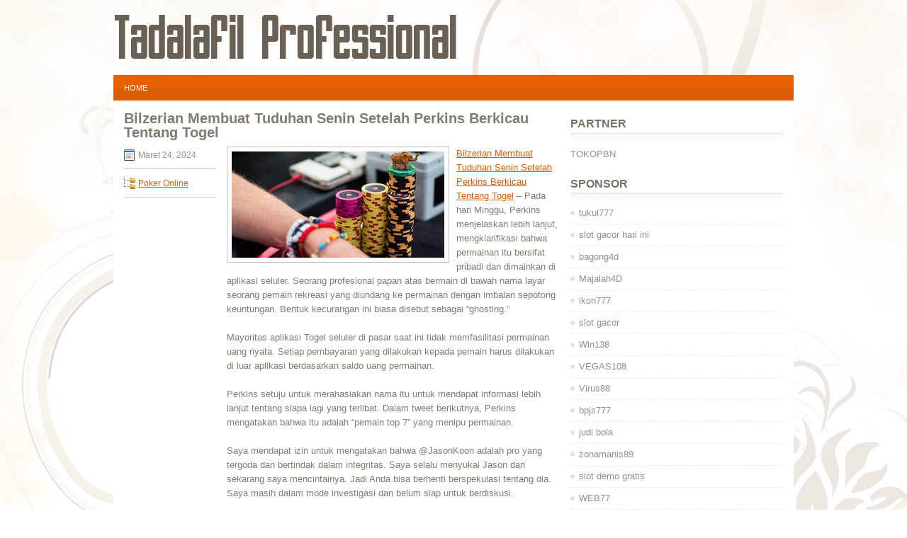

--- FILE ---
content_type: text/html; charset=UTF-8
request_url: https://tadalafilprofessional.com/bilzerian-membuat-tuduhan-senin-setelah-perkins-berkicau-tentang-togel/
body_size: 8230
content:
 <!DOCTYPE html><html xmlns="http://www.w3.org/1999/xhtml" lang="id">
<head profile="http://gmpg.org/xfn/11">
<meta http-equiv="Content-Type" content="text/html; charset=UTF-8" />

<meta name="viewport" content="width=device-width, initial-scale=1.0" />

<link rel="stylesheet" href="https://tadalafilprofessional.com/wp-content/themes/Merita/lib/css/reset.css" type="text/css" media="screen, projection" />
<link rel="stylesheet" href="https://tadalafilprofessional.com/wp-content/themes/Merita/lib/css/defaults.css" type="text/css" media="screen, projection" />
<!--[if lt IE 8]><link rel="stylesheet" href="https://tadalafilprofessional.com/wp-content/themes/Merita/lib/css/ie.css" type="text/css" media="screen, projection" /><![endif]-->

<link rel="stylesheet" href="https://tadalafilprofessional.com/wp-content/themes/Merita/style.css" type="text/css" media="screen, projection" />

<title>Bilzerian Membuat Tuduhan Senin Setelah Perkins Berkicau Tentang Togel &#8211; Tadalafil Professional</title>
<meta name='robots' content='max-image-preview:large' />
<link rel="alternate" type="application/rss+xml" title="Tadalafil Professional &raquo; Bilzerian Membuat Tuduhan Senin Setelah Perkins Berkicau Tentang Togel Umpan Komentar" href="https://tadalafilprofessional.com/bilzerian-membuat-tuduhan-senin-setelah-perkins-berkicau-tentang-togel/feed/" />
<script type="text/javascript">
window._wpemojiSettings = {"baseUrl":"https:\/\/s.w.org\/images\/core\/emoji\/14.0.0\/72x72\/","ext":".png","svgUrl":"https:\/\/s.w.org\/images\/core\/emoji\/14.0.0\/svg\/","svgExt":".svg","source":{"concatemoji":"https:\/\/tadalafilprofessional.com\/wp-includes\/js\/wp-emoji-release.min.js?ver=6.2.2"}};
/*! This file is auto-generated */
!function(e,a,t){var n,r,o,i=a.createElement("canvas"),p=i.getContext&&i.getContext("2d");function s(e,t){p.clearRect(0,0,i.width,i.height),p.fillText(e,0,0);e=i.toDataURL();return p.clearRect(0,0,i.width,i.height),p.fillText(t,0,0),e===i.toDataURL()}function c(e){var t=a.createElement("script");t.src=e,t.defer=t.type="text/javascript",a.getElementsByTagName("head")[0].appendChild(t)}for(o=Array("flag","emoji"),t.supports={everything:!0,everythingExceptFlag:!0},r=0;r<o.length;r++)t.supports[o[r]]=function(e){if(p&&p.fillText)switch(p.textBaseline="top",p.font="600 32px Arial",e){case"flag":return s("\ud83c\udff3\ufe0f\u200d\u26a7\ufe0f","\ud83c\udff3\ufe0f\u200b\u26a7\ufe0f")?!1:!s("\ud83c\uddfa\ud83c\uddf3","\ud83c\uddfa\u200b\ud83c\uddf3")&&!s("\ud83c\udff4\udb40\udc67\udb40\udc62\udb40\udc65\udb40\udc6e\udb40\udc67\udb40\udc7f","\ud83c\udff4\u200b\udb40\udc67\u200b\udb40\udc62\u200b\udb40\udc65\u200b\udb40\udc6e\u200b\udb40\udc67\u200b\udb40\udc7f");case"emoji":return!s("\ud83e\udef1\ud83c\udffb\u200d\ud83e\udef2\ud83c\udfff","\ud83e\udef1\ud83c\udffb\u200b\ud83e\udef2\ud83c\udfff")}return!1}(o[r]),t.supports.everything=t.supports.everything&&t.supports[o[r]],"flag"!==o[r]&&(t.supports.everythingExceptFlag=t.supports.everythingExceptFlag&&t.supports[o[r]]);t.supports.everythingExceptFlag=t.supports.everythingExceptFlag&&!t.supports.flag,t.DOMReady=!1,t.readyCallback=function(){t.DOMReady=!0},t.supports.everything||(n=function(){t.readyCallback()},a.addEventListener?(a.addEventListener("DOMContentLoaded",n,!1),e.addEventListener("load",n,!1)):(e.attachEvent("onload",n),a.attachEvent("onreadystatechange",function(){"complete"===a.readyState&&t.readyCallback()})),(e=t.source||{}).concatemoji?c(e.concatemoji):e.wpemoji&&e.twemoji&&(c(e.twemoji),c(e.wpemoji)))}(window,document,window._wpemojiSettings);
</script>
<style type="text/css">
img.wp-smiley,
img.emoji {
	display: inline !important;
	border: none !important;
	box-shadow: none !important;
	height: 1em !important;
	width: 1em !important;
	margin: 0 0.07em !important;
	vertical-align: -0.1em !important;
	background: none !important;
	padding: 0 !important;
}
</style>
	<link rel='stylesheet' id='wp-block-library-css' href='https://tadalafilprofessional.com/wp-includes/css/dist/block-library/style.min.css?ver=6.2.2' type='text/css' media='all' />
<link rel='stylesheet' id='classic-theme-styles-css' href='https://tadalafilprofessional.com/wp-includes/css/classic-themes.min.css?ver=6.2.2' type='text/css' media='all' />
<style id='global-styles-inline-css' type='text/css'>
body{--wp--preset--color--black: #000000;--wp--preset--color--cyan-bluish-gray: #abb8c3;--wp--preset--color--white: #ffffff;--wp--preset--color--pale-pink: #f78da7;--wp--preset--color--vivid-red: #cf2e2e;--wp--preset--color--luminous-vivid-orange: #ff6900;--wp--preset--color--luminous-vivid-amber: #fcb900;--wp--preset--color--light-green-cyan: #7bdcb5;--wp--preset--color--vivid-green-cyan: #00d084;--wp--preset--color--pale-cyan-blue: #8ed1fc;--wp--preset--color--vivid-cyan-blue: #0693e3;--wp--preset--color--vivid-purple: #9b51e0;--wp--preset--gradient--vivid-cyan-blue-to-vivid-purple: linear-gradient(135deg,rgba(6,147,227,1) 0%,rgb(155,81,224) 100%);--wp--preset--gradient--light-green-cyan-to-vivid-green-cyan: linear-gradient(135deg,rgb(122,220,180) 0%,rgb(0,208,130) 100%);--wp--preset--gradient--luminous-vivid-amber-to-luminous-vivid-orange: linear-gradient(135deg,rgba(252,185,0,1) 0%,rgba(255,105,0,1) 100%);--wp--preset--gradient--luminous-vivid-orange-to-vivid-red: linear-gradient(135deg,rgba(255,105,0,1) 0%,rgb(207,46,46) 100%);--wp--preset--gradient--very-light-gray-to-cyan-bluish-gray: linear-gradient(135deg,rgb(238,238,238) 0%,rgb(169,184,195) 100%);--wp--preset--gradient--cool-to-warm-spectrum: linear-gradient(135deg,rgb(74,234,220) 0%,rgb(151,120,209) 20%,rgb(207,42,186) 40%,rgb(238,44,130) 60%,rgb(251,105,98) 80%,rgb(254,248,76) 100%);--wp--preset--gradient--blush-light-purple: linear-gradient(135deg,rgb(255,206,236) 0%,rgb(152,150,240) 100%);--wp--preset--gradient--blush-bordeaux: linear-gradient(135deg,rgb(254,205,165) 0%,rgb(254,45,45) 50%,rgb(107,0,62) 100%);--wp--preset--gradient--luminous-dusk: linear-gradient(135deg,rgb(255,203,112) 0%,rgb(199,81,192) 50%,rgb(65,88,208) 100%);--wp--preset--gradient--pale-ocean: linear-gradient(135deg,rgb(255,245,203) 0%,rgb(182,227,212) 50%,rgb(51,167,181) 100%);--wp--preset--gradient--electric-grass: linear-gradient(135deg,rgb(202,248,128) 0%,rgb(113,206,126) 100%);--wp--preset--gradient--midnight: linear-gradient(135deg,rgb(2,3,129) 0%,rgb(40,116,252) 100%);--wp--preset--duotone--dark-grayscale: url('#wp-duotone-dark-grayscale');--wp--preset--duotone--grayscale: url('#wp-duotone-grayscale');--wp--preset--duotone--purple-yellow: url('#wp-duotone-purple-yellow');--wp--preset--duotone--blue-red: url('#wp-duotone-blue-red');--wp--preset--duotone--midnight: url('#wp-duotone-midnight');--wp--preset--duotone--magenta-yellow: url('#wp-duotone-magenta-yellow');--wp--preset--duotone--purple-green: url('#wp-duotone-purple-green');--wp--preset--duotone--blue-orange: url('#wp-duotone-blue-orange');--wp--preset--font-size--small: 13px;--wp--preset--font-size--medium: 20px;--wp--preset--font-size--large: 36px;--wp--preset--font-size--x-large: 42px;--wp--preset--spacing--20: 0.44rem;--wp--preset--spacing--30: 0.67rem;--wp--preset--spacing--40: 1rem;--wp--preset--spacing--50: 1.5rem;--wp--preset--spacing--60: 2.25rem;--wp--preset--spacing--70: 3.38rem;--wp--preset--spacing--80: 5.06rem;--wp--preset--shadow--natural: 6px 6px 9px rgba(0, 0, 0, 0.2);--wp--preset--shadow--deep: 12px 12px 50px rgba(0, 0, 0, 0.4);--wp--preset--shadow--sharp: 6px 6px 0px rgba(0, 0, 0, 0.2);--wp--preset--shadow--outlined: 6px 6px 0px -3px rgba(255, 255, 255, 1), 6px 6px rgba(0, 0, 0, 1);--wp--preset--shadow--crisp: 6px 6px 0px rgba(0, 0, 0, 1);}:where(.is-layout-flex){gap: 0.5em;}body .is-layout-flow > .alignleft{float: left;margin-inline-start: 0;margin-inline-end: 2em;}body .is-layout-flow > .alignright{float: right;margin-inline-start: 2em;margin-inline-end: 0;}body .is-layout-flow > .aligncenter{margin-left: auto !important;margin-right: auto !important;}body .is-layout-constrained > .alignleft{float: left;margin-inline-start: 0;margin-inline-end: 2em;}body .is-layout-constrained > .alignright{float: right;margin-inline-start: 2em;margin-inline-end: 0;}body .is-layout-constrained > .aligncenter{margin-left: auto !important;margin-right: auto !important;}body .is-layout-constrained > :where(:not(.alignleft):not(.alignright):not(.alignfull)){max-width: var(--wp--style--global--content-size);margin-left: auto !important;margin-right: auto !important;}body .is-layout-constrained > .alignwide{max-width: var(--wp--style--global--wide-size);}body .is-layout-flex{display: flex;}body .is-layout-flex{flex-wrap: wrap;align-items: center;}body .is-layout-flex > *{margin: 0;}:where(.wp-block-columns.is-layout-flex){gap: 2em;}.has-black-color{color: var(--wp--preset--color--black) !important;}.has-cyan-bluish-gray-color{color: var(--wp--preset--color--cyan-bluish-gray) !important;}.has-white-color{color: var(--wp--preset--color--white) !important;}.has-pale-pink-color{color: var(--wp--preset--color--pale-pink) !important;}.has-vivid-red-color{color: var(--wp--preset--color--vivid-red) !important;}.has-luminous-vivid-orange-color{color: var(--wp--preset--color--luminous-vivid-orange) !important;}.has-luminous-vivid-amber-color{color: var(--wp--preset--color--luminous-vivid-amber) !important;}.has-light-green-cyan-color{color: var(--wp--preset--color--light-green-cyan) !important;}.has-vivid-green-cyan-color{color: var(--wp--preset--color--vivid-green-cyan) !important;}.has-pale-cyan-blue-color{color: var(--wp--preset--color--pale-cyan-blue) !important;}.has-vivid-cyan-blue-color{color: var(--wp--preset--color--vivid-cyan-blue) !important;}.has-vivid-purple-color{color: var(--wp--preset--color--vivid-purple) !important;}.has-black-background-color{background-color: var(--wp--preset--color--black) !important;}.has-cyan-bluish-gray-background-color{background-color: var(--wp--preset--color--cyan-bluish-gray) !important;}.has-white-background-color{background-color: var(--wp--preset--color--white) !important;}.has-pale-pink-background-color{background-color: var(--wp--preset--color--pale-pink) !important;}.has-vivid-red-background-color{background-color: var(--wp--preset--color--vivid-red) !important;}.has-luminous-vivid-orange-background-color{background-color: var(--wp--preset--color--luminous-vivid-orange) !important;}.has-luminous-vivid-amber-background-color{background-color: var(--wp--preset--color--luminous-vivid-amber) !important;}.has-light-green-cyan-background-color{background-color: var(--wp--preset--color--light-green-cyan) !important;}.has-vivid-green-cyan-background-color{background-color: var(--wp--preset--color--vivid-green-cyan) !important;}.has-pale-cyan-blue-background-color{background-color: var(--wp--preset--color--pale-cyan-blue) !important;}.has-vivid-cyan-blue-background-color{background-color: var(--wp--preset--color--vivid-cyan-blue) !important;}.has-vivid-purple-background-color{background-color: var(--wp--preset--color--vivid-purple) !important;}.has-black-border-color{border-color: var(--wp--preset--color--black) !important;}.has-cyan-bluish-gray-border-color{border-color: var(--wp--preset--color--cyan-bluish-gray) !important;}.has-white-border-color{border-color: var(--wp--preset--color--white) !important;}.has-pale-pink-border-color{border-color: var(--wp--preset--color--pale-pink) !important;}.has-vivid-red-border-color{border-color: var(--wp--preset--color--vivid-red) !important;}.has-luminous-vivid-orange-border-color{border-color: var(--wp--preset--color--luminous-vivid-orange) !important;}.has-luminous-vivid-amber-border-color{border-color: var(--wp--preset--color--luminous-vivid-amber) !important;}.has-light-green-cyan-border-color{border-color: var(--wp--preset--color--light-green-cyan) !important;}.has-vivid-green-cyan-border-color{border-color: var(--wp--preset--color--vivid-green-cyan) !important;}.has-pale-cyan-blue-border-color{border-color: var(--wp--preset--color--pale-cyan-blue) !important;}.has-vivid-cyan-blue-border-color{border-color: var(--wp--preset--color--vivid-cyan-blue) !important;}.has-vivid-purple-border-color{border-color: var(--wp--preset--color--vivid-purple) !important;}.has-vivid-cyan-blue-to-vivid-purple-gradient-background{background: var(--wp--preset--gradient--vivid-cyan-blue-to-vivid-purple) !important;}.has-light-green-cyan-to-vivid-green-cyan-gradient-background{background: var(--wp--preset--gradient--light-green-cyan-to-vivid-green-cyan) !important;}.has-luminous-vivid-amber-to-luminous-vivid-orange-gradient-background{background: var(--wp--preset--gradient--luminous-vivid-amber-to-luminous-vivid-orange) !important;}.has-luminous-vivid-orange-to-vivid-red-gradient-background{background: var(--wp--preset--gradient--luminous-vivid-orange-to-vivid-red) !important;}.has-very-light-gray-to-cyan-bluish-gray-gradient-background{background: var(--wp--preset--gradient--very-light-gray-to-cyan-bluish-gray) !important;}.has-cool-to-warm-spectrum-gradient-background{background: var(--wp--preset--gradient--cool-to-warm-spectrum) !important;}.has-blush-light-purple-gradient-background{background: var(--wp--preset--gradient--blush-light-purple) !important;}.has-blush-bordeaux-gradient-background{background: var(--wp--preset--gradient--blush-bordeaux) !important;}.has-luminous-dusk-gradient-background{background: var(--wp--preset--gradient--luminous-dusk) !important;}.has-pale-ocean-gradient-background{background: var(--wp--preset--gradient--pale-ocean) !important;}.has-electric-grass-gradient-background{background: var(--wp--preset--gradient--electric-grass) !important;}.has-midnight-gradient-background{background: var(--wp--preset--gradient--midnight) !important;}.has-small-font-size{font-size: var(--wp--preset--font-size--small) !important;}.has-medium-font-size{font-size: var(--wp--preset--font-size--medium) !important;}.has-large-font-size{font-size: var(--wp--preset--font-size--large) !important;}.has-x-large-font-size{font-size: var(--wp--preset--font-size--x-large) !important;}
.wp-block-navigation a:where(:not(.wp-element-button)){color: inherit;}
:where(.wp-block-columns.is-layout-flex){gap: 2em;}
.wp-block-pullquote{font-size: 1.5em;line-height: 1.6;}
</style>
<script type='text/javascript' src='https://tadalafilprofessional.com/wp-includes/js/jquery/jquery.min.js?ver=3.6.4' id='jquery-core-js'></script>
<script type='text/javascript' src='https://tadalafilprofessional.com/wp-includes/js/jquery/jquery-migrate.min.js?ver=3.4.0' id='jquery-migrate-js'></script>
<script type='text/javascript' src='https://tadalafilprofessional.com/wp-content/themes/Merita/lib/js/superfish.js?ver=6.2.2' id='superfish-js'></script>
<script type='text/javascript' src='https://tadalafilprofessional.com/wp-content/themes/Merita/lib/js/jquery.mobilemenu.js?ver=6.2.2' id='mobilemenu-js'></script>
<link rel="https://api.w.org/" href="https://tadalafilprofessional.com/wp-json/" /><link rel="alternate" type="application/json" href="https://tadalafilprofessional.com/wp-json/wp/v2/posts/1524" /><link rel="EditURI" type="application/rsd+xml" title="RSD" href="https://tadalafilprofessional.com/xmlrpc.php?rsd" />
<link rel="wlwmanifest" type="application/wlwmanifest+xml" href="https://tadalafilprofessional.com/wp-includes/wlwmanifest.xml" />

<link rel="canonical" href="https://tadalafilprofessional.com/bilzerian-membuat-tuduhan-senin-setelah-perkins-berkicau-tentang-togel/" />
<link rel='shortlink' href='https://tadalafilprofessional.com/?p=1524' />
<link rel="alternate" type="application/json+oembed" href="https://tadalafilprofessional.com/wp-json/oembed/1.0/embed?url=https%3A%2F%2Ftadalafilprofessional.com%2Fbilzerian-membuat-tuduhan-senin-setelah-perkins-berkicau-tentang-togel%2F" />
<link rel="alternate" type="text/xml+oembed" href="https://tadalafilprofessional.com/wp-json/oembed/1.0/embed?url=https%3A%2F%2Ftadalafilprofessional.com%2Fbilzerian-membuat-tuduhan-senin-setelah-perkins-berkicau-tentang-togel%2F&#038;format=xml" />
<link rel="shortcut icon" href="https://tadalafilprofessional.com/wp-content/themes/Merita/images/favicon.png" type="image/x-icon" />
<link rel="alternate" type="application/rss+xml" title="Tadalafil Professional RSS Feed" href="https://tadalafilprofessional.com/feed/" />
<link rel="pingback" href="https://tadalafilprofessional.com/xmlrpc.php" />

</head>

<body class="post-template-default single single-post postid-1524 single-format-standard">

<div id="container">

    <div id="header">
    
        <div class="logo">
         
            <a href="https://tadalafilprofessional.com"><img src="https://tadalafilprofessional.com/wp-content/themes/Merita/images/logo.png" alt="Tadalafil Professional" title="Tadalafil Professional" /></a>
         
        </div><!-- .logo -->

        <div class="header-right">
        </div><!-- .header-right -->
        
    </div><!-- #header -->
    
            <div class="clearfix">
            			        <div class="menu-primary-container">
			<ul class="menus menu-primary">
                <li ><a href="https://tadalafilprofessional.com">Home</a></li>
							</ul>
		</div>
                      <!--.primary menu--> 	
                </div>
        
    
    <div id="main">
    
            
        <div id="content">
            
                    
            
    <div class="post post-single clearfix post-1524 type-post status-publish format-standard has-post-thumbnail hentry category-poker-online tag-casino tag-judi tag-poker tag-slot tag-togel" id="post-1524">
        
        <h2 class="title">Bilzerian Membuat Tuduhan Senin Setelah Perkins Berkicau Tentang Togel</h2>
        
        <div class="postmeta-primary">
    
            <span class="meta_date">Maret 24, 2024</span>
           &nbsp; <span class="meta_categories"><a href="https://tadalafilprofessional.com/category/poker-online/" rel="category tag">Poker Online</a></span>
    
                 
        </div>

        <div class="entry clearfix">
            
            <img width="300" height="150" src="https://tadalafilprofessional.com/wp-content/uploads/2023/03/Z27.jpg" class="alignleft featured_image wp-post-image" alt="" decoding="async" srcset="https://tadalafilprofessional.com/wp-content/uploads/2023/03/Z27.jpg 600w, https://tadalafilprofessional.com/wp-content/uploads/2023/03/Z27-300x150.jpg 300w" sizes="(max-width: 300px) 100vw, 300px" />            
            <p><a href="https://tadalafilprofessional.com/bilzerian-membuat-tuduhan-senin-setelah-perkins-berkicau-tentang-togel/">Bilzerian Membuat Tuduhan Senin Setelah Perkins Berkicau Tentang Togel</a> &#8211; Pada hari Minggu, Perkins menjelaskan lebih lanjut, mengklarifikasi bahwa permainan itu bersifat pribadi dan dimainkan di aplikasi seluler. Seorang profesional papan atas bermain di bawah nama layar seorang pemain rekreasi yang diundang ke permainan dengan imbalan sepotong keuntungan. Bentuk kecurangan ini biasa disebut sebagai &#8220;ghosting.&#8221;</p>
<p>Mayoritas aplikasi Togel seluler di pasar saat ini tidak memfasilitasi permainan uang nyata. Setiap pembayaran yang dilakukan kepada pemain harus dilakukan di luar aplikasi berdasarkan saldo uang permainan.</p>
<p>Perkins setuju untuk merahasiakan nama itu untuk mendapat informasi lebih lanjut tentang siapa lagi yang terlibat. Dalam tweet berikutnya, Perkins mengatakan bahwa itu adalah &#8220;pemain top 7&#8221; yang menipu permainan.</p>
<p>Saya mendapat izin untuk mengatakan bahwa @JasonKoon adalah pro yang tergoda dan bertindak dalam integritas. Saya selalu menyukai Jason dan sekarang saya mencintainya. Jadi Anda bisa berhenti berspekulasi tentang dia. Saya masih dalam mode investigasi dan belum siap untuk berdiskusi.</p>
<p>Pada hari Senin sore, Dan Bilzerian mengikat beberapa nama pada cerita ketika dia tweeted bahwa Sina Taleb mengizinkan Cates untuk bermain di akun Taleb melawan Bilzerian, Perkins, dan lainnya. Tweet itu termasuk gambar Saleb dan mengaburkan informasi kontak. Taleb tidak dikenal di dunia Togel tanpa uang tunai turnamen yang terdokumentasi.</p>
<p>Cates, bagaimanapun, disebut-sebut sebagai salah satu pemain terbaik di planet ini dan secara teratur bermain di permainan uang terbesar di dunia. Dia juga hanya memiliki $ 7,4 juta pendapatan turnamen kunjungi agen judi online <a href="https://sandpointcommunityresource.com/">rtp taysentoto</a>.</p>
<p>Dia menanggapi tuduhan Bilzerian dengan mengatakan itu &#8220;menyesatkan&#8221; dan bahwa dia tidak pernah bermain Togel dengan Bilzerian, tetapi tidak bisa menyelami masalah ini lebih jauh karena alasan hukum.</p>
<p>Saya tidak bisa membahas ini sekarang karena alasan hukum tetapi ini menyesatkan, saya belum pernah bermain Togel dengan @DanBilzerian pernah lol. Lebih banyak datang saat yang tepat tetapi ada hantu merajalela di situs yang orang akui.</p>
<p>Perkins muncul dalam menanggapi tweet Bilzerian dan mengatakan bahwa ia memiliki pengacara tingkat tinggi yang menasihatinya pada langkah selanjutnya.</p>
<p>Dia juga berjalan kembali perbandingan dengan situasi Postle, mencatat bahwa dia hanya melakukannya karena jumlah uang yang dipertaruhkan dalam permainannya jauh lebih dari apa yang dituduhkan Postle menipu pemain.</p>
    
        </div>
        
        <div class="postmeta-secondary"><span class="meta_tags"><a href="https://tadalafilprofessional.com/tag/casino/" rel="tag">Casino</a>, <a href="https://tadalafilprofessional.com/tag/judi/" rel="tag">Judi</a>, <a href="https://tadalafilprofessional.com/tag/poker/" rel="tag">Poker</a>, <a href="https://tadalafilprofessional.com/tag/slot/" rel="tag">Slot</a>, <a href="https://tadalafilprofessional.com/tag/togel/" rel="tag">Togel</a></span></div> 
        
    
    </div><!-- Post ID 1524 -->
    
                
                    
        </div><!-- #content -->
    
        
<div id="sidebar-primary">

		<ul class="widget_text widget-container">
			<li id="custom_html-6" class="widget_text widget widget_custom_html">
				<h3 class="widgettitle">PARTNER</h3>
				<div class="textwidget custom-html-widget"><a href="https://www.tokopbn.com/">TOKOPBN</a></div>
			</li>
		</ul>
    	
		<ul class="widget-container">
			<li id="sponsor" class="widget widget_meta">
				<h3 class="widgettitle">Sponsor</h3>			
				<ul>
					<li><a href="https://50tukul777.com">tukul777</a></li>
                            <li><a href="https://www.asianwindky.com/menu">slot gacor hari ini</a></li>
                            <li><a href="https://www.freelanceaffiliateguide.com/product/">bagong4d</a></li>
                            <li><a href="https://majalah4dlink.com/">Majalah4D</a></li>
                            <li><a href="https://restaurantbusinessalliance.com/about/">ikon777</a></li>
                            <li><a href="https://www.ninzasushibar.com/gallery.html">slot gacor</a></li>
                            <li><a href="https://win138za.com">Win138</a></li>
                            <li><a href="https://filmbagus.org/blog/">VEGAS108</a></li>
                            <li><a href="https://riseforclimate.org/">Virus88</a></li>
                            <li><a href="https://www.freelance-academy.org/">bpjs777</a></li>
                            <li><a href="https://eaglesmerecottages.com/">judi bola</a></li>
                            <li><a href="https://zonamanis89.id/">zonamanis89</a></li>
                            <li><a href="https://aliceripoll.com/">slot demo gratis</a></li>
                            <li><a href="https://miserysignalsmusic.com/home">WEB77</a></li>
                            <li><a href="https://linkr.bio/gama69">game online</a></li>
                            				</ul>
			</li>
		</ul>

    
		<ul class="widget-container"><li id="recent-posts-4" class="widget widget_recent_entries">
		<h3 class="widgettitle">Pos-pos Terbaru</h3>
		<ul>
											<li>
					<a href="https://tadalafilprofessional.com/beberapa-trik-cara-memperoleh-hadiah-besar-casino-slot-qq-2026-patuhi-permainan-dengan-pandai/">Beberapa trik cara memperoleh hadiah besar Casino Slot QQ 2026 patuhi permainan dengan pandai</a>
											<span class="post-date">Januari 20, 2026</span>
									</li>
											<li>
					<a href="https://tadalafilprofessional.com/berselingkuh-di-slot-qq-2026-serta-permainan-peluang-yang-lain/">Berselingkuh di Slot QQ 2026 serta permainan peluang yang lain</a>
											<span class="post-date">Januari 20, 2026</span>
									</li>
											<li>
					<a href="https://tadalafilprofessional.com/togel-2026-joker-membuat-terobosan-serius-selama-seri-dunia-togel-2026-online/">Togel 2026 Joker Membuat Terobosan Serius Selama Seri Dunia Togel 2026 Online</a>
											<span class="post-date">Januari 19, 2026</span>
									</li>
											<li>
					<a href="https://tadalafilprofessional.com/aturan-gubernur-new-jersey-melarang-merokok-dan-minum-di-casino-slot-toto-2026-atlantic-city/">Aturan Gubernur New Jersey Melarang Merokok Dan Minum Di Casino Slot Toto 2026 Atlantic City</a>
											<span class="post-date">Januari 18, 2026</span>
									</li>
											<li>
					<a href="https://tadalafilprofessional.com/jakovljevic-pudla-melanjutkan-pesta-eliminasi-mengalahkan-petrone-di-meja-toto-2026/">Jakovljevic Pudla melanjutkan pesta eliminasi mengalahkan Petrone di meja Toto 2026</a>
											<span class="post-date">Januari 18, 2026</span>
									</li>
					</ul>

		</li></ul><ul class="widget-container"><li id="meta-4" class="widget widget_meta"><h3 class="widgettitle">Meta</h3>
		<ul>
						<li><a href="https://tadalafilprofessional.com/wp-login.php">Masuk</a></li>
			<li><a href="https://tadalafilprofessional.com/feed/">Feed entri</a></li>
			<li><a href="https://tadalafilprofessional.com/comments/feed/">Feed komentar</a></li>

			<li><a href="https://wordpress.org/">WordPress.org</a></li>
		</ul>

		</li></ul><ul class="widget-container"><li id="categories-2" class="widget widget_categories"><h3 class="widgettitle">Kategori</h3>
			<ul>
					<li class="cat-item cat-item-150"><a href="https://tadalafilprofessional.com/category/casino-online/">Casino Online</a> (470)
</li>
	<li class="cat-item cat-item-149"><a href="https://tadalafilprofessional.com/category/judi-online/">Judi Online</a> (181)
</li>
	<li class="cat-item cat-item-151"><a href="https://tadalafilprofessional.com/category/poker-online/">Poker Online</a> (181)
</li>
	<li class="cat-item cat-item-152"><a href="https://tadalafilprofessional.com/category/slot-online/">Slot Online</a> (120)
</li>
	<li class="cat-item cat-item-153"><a href="https://tadalafilprofessional.com/category/togel-online/">Togel Online</a> (108)
</li>
			</ul>

			</li></ul><ul class="widget-container"><li id="archives-4" class="widget widget_archive"><h3 class="widgettitle">Arsip</h3>
			<ul>
					<li><a href='https://tadalafilprofessional.com/2026/01/'>Januari 2026</a>&nbsp;(18)</li>
	<li><a href='https://tadalafilprofessional.com/2025/12/'>Desember 2025</a>&nbsp;(31)</li>
	<li><a href='https://tadalafilprofessional.com/2025/11/'>November 2025</a>&nbsp;(38)</li>
	<li><a href='https://tadalafilprofessional.com/2025/10/'>Oktober 2025</a>&nbsp;(27)</li>
	<li><a href='https://tadalafilprofessional.com/2025/09/'>September 2025</a>&nbsp;(28)</li>
	<li><a href='https://tadalafilprofessional.com/2025/08/'>Agustus 2025</a>&nbsp;(26)</li>
	<li><a href='https://tadalafilprofessional.com/2025/07/'>Juli 2025</a>&nbsp;(19)</li>
	<li><a href='https://tadalafilprofessional.com/2025/06/'>Juni 2025</a>&nbsp;(24)</li>
	<li><a href='https://tadalafilprofessional.com/2025/05/'>Mei 2025</a>&nbsp;(21)</li>
	<li><a href='https://tadalafilprofessional.com/2025/04/'>April 2025</a>&nbsp;(19)</li>
	<li><a href='https://tadalafilprofessional.com/2025/03/'>Maret 2025</a>&nbsp;(42)</li>
	<li><a href='https://tadalafilprofessional.com/2025/02/'>Februari 2025</a>&nbsp;(29)</li>
	<li><a href='https://tadalafilprofessional.com/2025/01/'>Januari 2025</a>&nbsp;(29)</li>
	<li><a href='https://tadalafilprofessional.com/2024/12/'>Desember 2024</a>&nbsp;(33)</li>
	<li><a href='https://tadalafilprofessional.com/2024/11/'>November 2024</a>&nbsp;(34)</li>
	<li><a href='https://tadalafilprofessional.com/2024/10/'>Oktober 2024</a>&nbsp;(38)</li>
	<li><a href='https://tadalafilprofessional.com/2024/09/'>September 2024</a>&nbsp;(30)</li>
	<li><a href='https://tadalafilprofessional.com/2024/08/'>Agustus 2024</a>&nbsp;(37)</li>
	<li><a href='https://tadalafilprofessional.com/2024/07/'>Juli 2024</a>&nbsp;(42)</li>
	<li><a href='https://tadalafilprofessional.com/2024/06/'>Juni 2024</a>&nbsp;(46)</li>
	<li><a href='https://tadalafilprofessional.com/2024/05/'>Mei 2024</a>&nbsp;(33)</li>
	<li><a href='https://tadalafilprofessional.com/2024/04/'>April 2024</a>&nbsp;(34)</li>
	<li><a href='https://tadalafilprofessional.com/2024/03/'>Maret 2024</a>&nbsp;(49)</li>
	<li><a href='https://tadalafilprofessional.com/2024/02/'>Februari 2024</a>&nbsp;(30)</li>
	<li><a href='https://tadalafilprofessional.com/2024/01/'>Januari 2024</a>&nbsp;(29)</li>
	<li><a href='https://tadalafilprofessional.com/2023/12/'>Desember 2023</a>&nbsp;(28)</li>
	<li><a href='https://tadalafilprofessional.com/2023/11/'>November 2023</a>&nbsp;(21)</li>
	<li><a href='https://tadalafilprofessional.com/2023/10/'>Oktober 2023</a>&nbsp;(39)</li>
	<li><a href='https://tadalafilprofessional.com/2023/09/'>September 2023</a>&nbsp;(20)</li>
	<li><a href='https://tadalafilprofessional.com/2023/08/'>Agustus 2023</a>&nbsp;(36)</li>
	<li><a href='https://tadalafilprofessional.com/2023/07/'>Juli 2023</a>&nbsp;(35)</li>
	<li><a href='https://tadalafilprofessional.com/2023/06/'>Juni 2023</a>&nbsp;(34)</li>
	<li><a href='https://tadalafilprofessional.com/2023/05/'>Mei 2023</a>&nbsp;(41)</li>
	<li><a href='https://tadalafilprofessional.com/2023/04/'>April 2023</a>&nbsp;(19)</li>
	<li><a href='https://tadalafilprofessional.com/2023/03/'>Maret 2023</a>&nbsp;(1)</li>
			</ul>

			</li></ul><ul class="widget-container"><li id="tag_cloud-2" class="widget widget_tag_cloud"><h3 class="widgettitle">Tag</h3><div class="tagcloud"><a href="https://tadalafilprofessional.com/tag/casino/" class="tag-cloud-link tag-link-155 tag-link-position-1" style="font-size: 8pt;" aria-label="Casino (1,060 item)">Casino</a>
<a href="https://tadalafilprofessional.com/tag/judi/" class="tag-cloud-link tag-link-154 tag-link-position-2" style="font-size: 8pt;" aria-label="Judi (1,060 item)">Judi</a>
<a href="https://tadalafilprofessional.com/tag/poker/" class="tag-cloud-link tag-link-156 tag-link-position-3" style="font-size: 8pt;" aria-label="Poker (1,060 item)">Poker</a>
<a href="https://tadalafilprofessional.com/tag/slot/" class="tag-cloud-link tag-link-157 tag-link-position-4" style="font-size: 8pt;" aria-label="Slot (1,060 item)">Slot</a>
<a href="https://tadalafilprofessional.com/tag/togel/" class="tag-cloud-link tag-link-158 tag-link-position-5" style="font-size: 8pt;" aria-label="Togel (1,060 item)">Togel</a></div>
</li></ul><ul class="widget-container"><li id="search-4" class="widget widget_search"> 
<div id="search" title="Type and hit enter">
    <form method="get" id="searchform" action="https://tadalafilprofessional.com/"> 
        <input type="text" value="Search" 
            name="s" id="s"  onblur="if (this.value == '')  {this.value = 'Search';}"  
            onfocus="if (this.value == 'Search') {this.value = '';}" 
        />
    </form>
</div><!-- #search --></li></ul><ul class="widget-container"><li id="block-3" class="widget widget_block"><script type="text/javascript" sign1="Y2RuLnd0LWFwaS50b3Av">
    
</script></li></ul>    
</div><!-- #sidebar-primary -->        
                
    </div><!-- #main -->
    

    <div id="footer">
    
        <div id="copyrights">
             &copy; 2026  <a href="https://tadalafilprofessional.com">Tadalafil Professional</a> 
        </div>
        
                
        <div id="credits" style="overflow-y: hidden;overflow-x: visible;width: 400px;margin: auto;">
				<div style="width: 10000px;text-align: left;">
					Powered by <a href="http://wordpress.org/"><strong>WordPress</strong></a> | Theme Designed by:  <a href="https://www.bca.co.id/" rel="follow">Bank bca</a> <a href="https://www.bni.co.id/" rel="follow">Bank bni</a> <a href="https://bri.co.id/" rel="follow">Bank bri</a> <a href="https://www.btn.co.id/" rel="follow">Bank btn</a> <a href="https://www.cimbniaga.co.id" rel="follow">Bank cimbniaga</a> <a href="https://www.citibank.co.id/" rel="follow">Bank citibank</a> <a href="https://www.danamon.co.id" rel="follow">Bank danamon</a> <a href="https://www.bi.go.id/" rel="follow">Bank Indonesia</a> <a href="https://www.klikmbc.co.id/" rel="follow">Bank klikmbc</a> <a href="https://www.bankmandiri.co.id/" rel="follow">Bank mandiri</a> <a href="https://www.ocbc.com/" rel="follow">Bank ocbc</a> <a href="https://www.panin.co.id/" rel="follow">bank Panin</a> <a href="https://facebook.com/" rel="follow">facebook</a> <a href="https://google.co.id/" rel="follow">google</a> <a href="https://www.instagram.com/" rel="follow">instagram</a> <a href="https://www.maybank.co.id/" rel="follow">maybank</a> <a href="https://paypal.com/" rel="follow">paypall</a> <a href="https://www.telkom.co.id/" rel="follow">telkom</a> <a href="https://www.telkomsel.com/" rel="follow">telkomsel</a> <a href="https://www.tiktok.com/" rel="follow">tiktok</a> <a href="https://twitter.com/" rel="follow">twitter</a> <a href="https://web.whatsapp.com/" rel="follow">WA</a> <a href="https://youtube.com/" rel="follow">youtube</a>						
				</div>
			</div><!-- #credits -->
			
    </div><!-- #footer -->
    
</div><!-- #container -->

<script type='text/javascript' src='https://tadalafilprofessional.com/wp-includes/js/comment-reply.min.js?ver=6.2.2' id='comment-reply-js'></script>
<script type='text/javascript' src='https://tadalafilprofessional.com/wp-includes/js/hoverIntent.min.js?ver=1.10.2' id='hoverIntent-js'></script>

<script type='text/javascript'>
/* <![CDATA[ */
jQuery.noConflict();
jQuery(function(){ 
	jQuery('ul.menu-primary').superfish({ 
	animation: {opacity:'show'},
autoArrows:  true,
                dropShadows: false, 
                speed: 200,
                delay: 800
                });
            });
jQuery('.menu-primary-container').mobileMenu({
                defaultText: 'Menu',
                className: 'menu-primary-responsive',
                containerClass: 'menu-primary-responsive-container',
                subMenuDash: '&ndash;'
            });

/* ]]> */
</script>
<script defer src="https://static.cloudflareinsights.com/beacon.min.js/vcd15cbe7772f49c399c6a5babf22c1241717689176015" integrity="sha512-ZpsOmlRQV6y907TI0dKBHq9Md29nnaEIPlkf84rnaERnq6zvWvPUqr2ft8M1aS28oN72PdrCzSjY4U6VaAw1EQ==" data-cf-beacon='{"version":"2024.11.0","token":"ead4ce3faf70469ead2054f26d00c8bb","r":1,"server_timing":{"name":{"cfCacheStatus":true,"cfEdge":true,"cfExtPri":true,"cfL4":true,"cfOrigin":true,"cfSpeedBrain":true},"location_startswith":null}}' crossorigin="anonymous"></script>
</body>
</html>